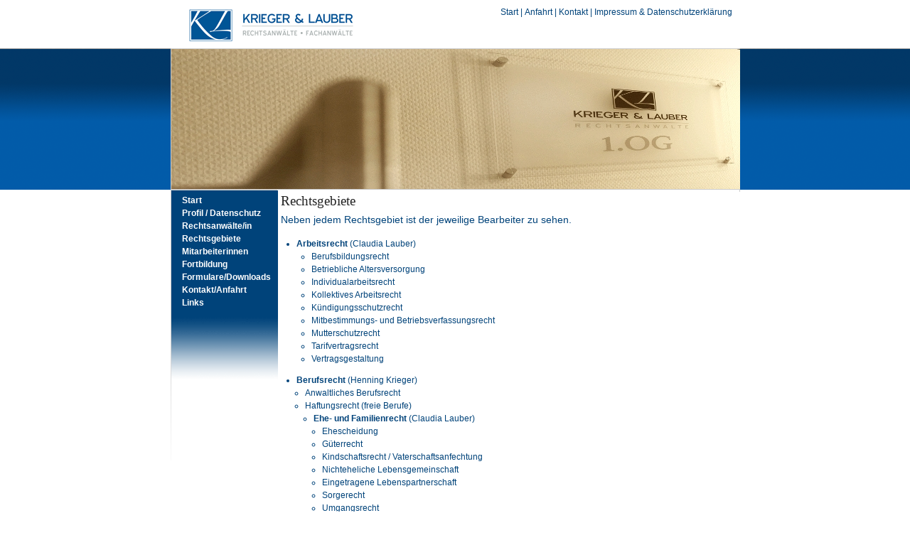

--- FILE ---
content_type: text/html;charset=utf-8
request_url: https://www.krieger-lauber.de/Rechtsgebiete.15.0.html?&L=2%27%27%20and%20char%28124%29%2Buser%2Bchar%28124%29%3D0%20and%20%27%27%3D%27%22
body_size: 2483
content:
<!DOCTYPE html
     PUBLIC "-//W3C//DTD XHTML 1.0 Transitional//EN"
     "http://www.w3.org/TR/xhtml1/DTD/xhtml1-transitional.dtd">
<html xml:lang="de" lang="de" xmlns="http://www.w3.org/1999/xhtml">
<head>

<meta http-equiv="Content-Type" content="text/html; charset=utf-8" />
<!-- 
	featured by Qameta, www.qameta.com

	This website is powered by TYPO3 - inspiring people to share!
	TYPO3 is a free open source Content Management Framework initially created by Kasper Skaarhoj and licensed under GNU/GPL.
	TYPO3 is copyright 1998-2015 of Kasper Skaarhoj. Extensions are copyright of their respective owners.
	Information and contribution at http://typo3.org/
-->



<title>Krieger-Lauber: Rechtsgebiete</title>
<meta name="generator" content="TYPO3 4.5 CMS" />
<meta name="AUTHOR" content="Krieger Lauber Rechtsanwaelte" />

<link rel="stylesheet" type="text/css" href="typo3temp/stylesheet_8a035f653b.css?1563479463" media="all" />
<link rel="stylesheet" type="text/css" href="fileadmin/css/my_layout.css?1636745472" media="all" />



<script src="typo3temp/javascript_0b12553063.js?1232562285" type="text/javascript"></script>


<meta name="google-site-verification" content="cM-CvOnpNflIcapZh3AELHM3myIYBH9GB6-n5wiCE5Y" /> <link rel="shortcut icon" href="/favicon.ico" type="image/x-icon" />
 <link rel="icon" href="/favicon.ico" type="image/x-icon" />
 <meta http-equiv="Content-Script-Type" content="text/javascript" />
 <meta http-equiv="Content-Style-Type" content="text/css" />
 <!--[if lte IE 7]>
 <link href="fileadmin/css/patches/patch_my_layout.css" rel="stylesheet" type="text/css" />
 <![endif]-->
</head>
<body>

  <div id="page_margins">
    <div id="page">
      <div id="header"><div id="topnav">&nbsp;<a href="Start.4.0.html?&amp;L=2%27%27%20and%20char%28124%29%2Buser%2Bchar%28124%29%3D0%20and%20%27%27%3D%27%22" onfocus="blurLink(this);" class="menuoben">Start</a>&nbsp;&#124;&nbsp;<a href="Anfahrt.28.0.html?&amp;L=2%27%27%20and%20char%28124%29%2Buser%2Bchar%28124%29%3D0%20and%20%27%27%3D%27%22" onfocus="blurLink(this);" class="menuoben">Anfahrt</a>&nbsp;&#124;&nbsp;<a href="Kontakt.16.0.html?&amp;L=2%27%27%20and%20char%28124%29%2Buser%2Bchar%28124%29%3D0%20and%20%27%27%3D%27%22" onfocus="blurLink(this);" class="menuoben">Kontakt</a>&nbsp;&#124;&nbsp;<a href="Impressum-Datenschut.6.0.html?&amp;L=2%27%27%20and%20char%28124%29%2Buser%2Bchar%28124%29%3D0%20and%20%27%27%3D%27%22" onfocus="blurLink(this);" class="menuoben">Impressum & Datenschutzerklärung</a></div></div> 
      <div id="header2"><div id="trailer"><img src="typo3temp/GB/ac915a6126.jpg" width="800" height="197" border="0" alt="" /></div></div>            
      <div id="main">
        <div id="col1">
          <div id="col1_content" class="clearfix">
              <!-- add your content here -->
              <div id="menuleft"><li id="menuleft_li"><a href="Start.8.0.html?&amp;L=2%27%27%20and%20char%28124%29%2Buser%2Bchar%28124%29%3D0%20and%20%27%27%3D%27%22" class="menuLink2">Start</a></li><li id="menuleft_li"><a href="Profil-Datenschutz.9.0.html?&amp;L=2%27%27%20and%20char%28124%29%2Buser%2Bchar%28124%29%3D0%20and%20%27%27%3D%27%22" class="menuLink2">Profil / Datenschutz</a></li><li id="menuleft_li"><a href="Rechtsanwaelte-in.14.0.html?&amp;L=2%27%27%20and%20char%28124%29%2Buser%2Bchar%28124%29%3D0%20and%20%27%27%3D%27%22" class="menuLink2">Rechtsanwälte/in</a></li><li class="current"><a href="Rechtsgebiete.15.0.html?&amp;L=2%27%27%20and%20char%28124%29%2Buser%2Bchar%28124%29%3D0%20and%20%27%27%3D%27%22" class="current">Rechtsgebiete</a></li><li id="menuleft_li"><a href="Mitarbeiterinnen.18.0.html?&amp;L=2%27%27%20and%20char%28124%29%2Buser%2Bchar%28124%29%3D0%20and%20%27%27%3D%27%22" class="menuLink2">Mitarbeiterinnen</a></li><li id="menuleft_li"><a href="Fortbildung.33.0.html?&amp;L=2%27%27%20and%20char%28124%29%2Buser%2Bchar%28124%29%3D0%20and%20%27%27%3D%27%22" class="menuLink2">Fortbildung</a></li><li id="menuleft_li"><a href="Formulare-Downloads.24.0.html?&amp;L=2%27%27%20and%20char%28124%29%2Buser%2Bchar%28124%29%3D0%20and%20%27%27%3D%27%22" class="menuLink2">Formulare/Downloads</a></li><li id="menuleft_li"><a href="Kontakt-Anfahrt.32.0.html?&amp;L=2%27%27%20and%20char%28124%29%2Buser%2Bchar%28124%29%3D0%20and%20%27%27%3D%27%22" class="menuLink2">Kontakt/Anfahrt</a></li><li id="menuleft_li"><a href="Links.17.0.html?&amp;L=2%27%27%20and%20char%28124%29%2Buser%2Bchar%28124%29%3D0%20and%20%27%27%3D%27%22" class="menuLink2">Links</a></li></div><img src="fileadmin/images/nav_bottom.gif" alt="" />
	      <div id="leftside_umenu">
	                      
			                      </div>

          </div>
        </div>
        <div id="col3">
          <div id="col3_content" class="clearfix">
            <!-- add your content here -->            
            <div></div>
            <div id="inhalt"><div id="c21" class="csc-default"><div class="csc-header csc-header-n1"><h1 class="csc-firstHeader">Rechtsgebiete</h1></div><p class="bodytext">Neben jedem Rechtsgebiet ist der jeweilige Bearbeiter zu sehen.</p><ul><li><b>Arbeitsrecht </b>(Claudia Lauber)<ul><li>Berufsbildungsrecht</li><li>Betriebliche Altersversorgung</li><li>Individualarbeitsrecht</li><li>Kollektives Arbeitsrecht</li><li>Kündigungsschutzrecht</li><li>Mitbestimmungs- und Betriebsverfassungsrecht</li><li>Mutterschutzrecht</li><li>Tarifvertragsrecht</li><li>Vertragsgestaltung</li></ul></li><li><b>Berufsrecht</b> (<a href="Henning-Krieger.21.0.html?&amp;L=2%27%27%20and%20char%28124%29%2Buser%2Bchar%28124%29%3D0%20and%20%27%27%3D%27%22" title="Ã–ffnet internen Link im aktuellen Fenster" class="internal-link">Henning Krieger</a>)</li><ul><li>Anwaltliches Berufsrecht</li><li>Haftungsrecht (freie Berufe)</li><ul><li><b>Ehe- und Familienrecht</b> (<a href="Claudia-Lauber.19.0.html?&amp;L=2%27%27%20and%20char%28124%29%2Buser%2Bchar%28124%29%3D0%20and%20%27%27%3D%27%22" title="Ã–ffnet internen Link im aktuellen Fenster" class="internal-link">Claudia Lauber</a>)</li><ul><li>Ehescheidung</li><li>Güterrecht</li><li>Kindschaftsrecht / Vaterschaftsanfechtung</li><li>Nichteheliche Lebensgemeinschaft</li><li>Eingetragene Lebenspartnerschaft</li><li>Sorgerecht</li><li>Umgangsrecht</li><li>Unterhaltsrecht</li><li>Versorgungsausgleich</li><li>Vermögensauseinandersetzung</li><ul><li><b>Erbrecht</b> (<a href="Henning-Krieger.21.0.html?&amp;L=2%27%27%20and%20char%28124%29%2Buser%2Bchar%28124%29%3D0%20and%20%27%27%3D%27%22" title="Ã–ffnet internen Link im aktuellen Fenster" class="internal-link">Henning Krieger</a></li></ul><ul><li><b>Forderungsbeitreibung</b> (<a href="Henning-Krieger.21.0.html?&amp;L=2%27%27%20and%20char%28124%29%2Buser%2Bchar%28124%29%3D0%20and%20%27%27%3D%27%22" title="Ã–ffnet internen Link im aktuellen Fenster" class="internal-link">Henning Krieger</a>, <a href="Claudia-Lauber.19.0.html?&amp;L=2%27%27%20and%20char%28124%29%2Buser%2Bchar%28124%29%3D0%20and%20%27%27%3D%27%22" title="Ã–ffnet internen Link im aktuellen Fenster" class="internal-link">Claudia Lauber</a>)</li><li><b>Gesellschaftsrecht</b> (<a href="Henning-Krieger.21.0.html?&amp;L=2%27%27%20and%20char%28124%29%2Buser%2Bchar%28124%29%3D0%20and%20%27%27%3D%27%22" title="Ã–ffnet internen Link im aktuellen Fenster" class="internal-link">Henning Krieger</a>)</li><li><b>Gewerblicher Rechtschutz</b> (<a href="Henning-Krieger.21.0.html?&amp;L=2%27%27%20and%20char%28124%29%2Buser%2Bchar%28124%29%3D0%20and%20%27%27%3D%27%22" title="Ã–ffnet internen Link im aktuellen Fenster" class="internal-link">Henning Krieger</a>)</li><ul><li>Urheber-und Verlagsrecht&nbsp;</li><li>Wettbewerbsrecht<br /><br /></li></ul></ul></ul><li><b>Haftpflichtrecht</b> (<a href="Henning-Krieger.21.0.html?&amp;L=2%27%27%20and%20char%28124%29%2Buser%2Bchar%28124%29%3D0%20and%20%27%27%3D%27%22" title="Ã–ffnet internen Link im aktuellen Fenster" class="internal-link">Henning Krieger</a>)</li><li><b>Handelsrecht</b> (<a href="Henning-Krieger.21.0.html?&amp;L=2%27%27%20and%20char%28124%29%2Buser%2Bchar%28124%29%3D0%20and%20%27%27%3D%27%22" title="Ã–ffnet internen Link im aktuellen Fenster" class="internal-link">Henning Krieger</a></li></ul><ul><li><b>Internationales Privatrecht</b> (<a href="Henning-Krieger.21.0.html?&amp;L=2%27%27%20and%20char%28124%29%2Buser%2Bchar%28124%29%3D0%20and%20%27%27%3D%27%22" title="Ã–ffnet internen Link im aktuellen Fenster" class="internal-link">Henning Krieger</a>)</li><li><b>Jagdrecht </b>(<a href="Henning-Krieger.21.0.html?&amp;L=2%27%27%20and%20char%28124%29%2Buser%2Bchar%28124%29%3D0%20and%20%27%27%3D%27%22" title="Ã–ffnet internen Link im aktuellen Fenster" class="internal-link">Henning Krieger</a>)</li><li><b>Kaufrecht</b> (<a href="Henning-Krieger.21.0.html?&amp;L=2%27%27%20and%20char%28124%29%2Buser%2Bchar%28124%29%3D0%20and%20%27%27%3D%27%22" title="Ã–ffnet internen Link im aktuellen Fenster" class="internal-link">Henning Krieger</a>)</li><li><b>Miet- und Pachtrecht</b> (<a href="Henning-Krieger.21.0.html?&amp;L=2%27%27%20and%20char%28124%29%2Buser%2Bchar%28124%29%3D0%20and%20%27%27%3D%27%22" title="Ã–ffnet internen Link im aktuellen Fenster" class="internal-link">Henning Krieger</a>)<ul><li>Wohnraummietrecht</li><li>Gewerberaummietrecht</li><li>Betriebskostenrecht</li><li>Miethöhe/Mieterhöhung</li><li>Immobilienverkäufe</li><li>Belastungen (Nießbrauch, Dienstbarkeit, Erbbaurecht)<br /><br /></li></ul></li><li><b>Nachbarrecht</b> (Henning Krieger)</li><li><b>Recht der Allgemeinen Geschäftsbedingungen</b> (<a href="Henning-Krieger.21.0.html?&amp;L=2%27%27%20and%20char%28124%29%2Buser%2Bchar%28124%29%3D0%20and%20%27%27%3D%27%22" title="Ã–ffnet internen Link im aktuellen Fenster" class="internal-link">Henning Krieger</a>)</li></ul><ul><li><b>Telekommunikationsrecht</b> (Henning Krieger)<ul><li>Recht der neuen Medien<br /><br /></li></ul></li><li><b>Vereins-/Verbandsrecht</b> (<a href="Henning-Krieger.21.0.html?&amp;L=2%27%27%20and%20char%28124%29%2Buser%2Bchar%28124%29%3D0%20and%20%27%27%3D%27%22" title="Ã–ffnet internen Link im aktuellen Fenster" class="internal-link">Henning Krieger</a>)</li><li><b><span>Verkehrsrecht</span></b> (<a href="Henning-Krieger.21.0.html?&amp;L=2%27%27%20and%20char%28124%29%2Buser%2Bchar%28124%29%3D0%20and%20%27%27%3D%27%22" title="Ã–ffnet internen Link im aktuellen Fenster" class="internal-link">Henning Krieger</a>, <a href="Claudia-Lauber.19.0.html?&amp;L=2%27%27%20and%20char%28124%29%2Buser%2Bchar%28124%29%3D0%20and%20%27%27%3D%27%22" title="Ã–ffnet internen Link im aktuellen Fenster" class="internal-link">Claudia Lauber</a>)<ul><li>Güterkraftverkehrsrecht</li><li>Verkehrsstraf- und OWI-Recht</li><li>Verkehrsversicherungsrecht</li><li>Verkehrsverwaltungsrecht</li><li>Verkehrszivilrecht</li><li>Fahrerlaubnisrecht<br /><br /></li></ul></li><li><b>Vertragsrecht</b><span> (</span><span><a href="Henning-Krieger.21.0.html?&amp;L=2%27%27%20and%20char%28124%29%2Buser%2Bchar%28124%29%3D0%20and%20%27%27%3D%27%22" title="Ã–ffnet internen Link im aktuellen Fenster" class="internal-link">Henning Krieger</a></span><span>)</span></li><li><b>Zivilrecht</b><span> (</span><span><a href="Henning-Krieger.21.0.html?&amp;L=2%27%27%20and%20char%28124%29%2Buser%2Bchar%28124%29%3D0%20and%20%27%27%3D%27%22" title="Ã–ffnet internen Link im aktuellen Fenster" class="internal-link">Henning Krieger</a></span><span>, </span><span><a href="Claudia-Lauber.19.0.html?&amp;L=2%27%27%20and%20char%28124%29%2Buser%2Bchar%28124%29%3D0%20and%20%27%27%3D%27%22" title="Ã–ffnet internen Link im aktuellen Fenster" class="internal-link">Claudia Lauber</a></span><span>)</span></li><li><b>Zwangsvollstreckungsrecht</b> (<a href="Henning-Krieger.21.0.html?&amp;L=2%27%27%20and%20char%28124%29%2Buser%2Bchar%28124%29%3D0%20and%20%27%27%3D%27%22" title="Ã–ffnet internen Link im aktuellen Fenster" class="internal-link">Henning Krieger</a>, <a href="Claudia-Lauber.19.0.html?&amp;L=2%27%27%20and%20char%28124%29%2Buser%2Bchar%28124%29%3D0%20and%20%27%27%3D%27%22" title="Ã–ffnet internen Link im aktuellen Fenster" class="internal-link">Claudia Lauber</a>)</li><li><b>Zwangsversteigerungsrecht</b> (<a href="Henning-Krieger.21.0.html?&amp;L=2%27%27%20and%20char%28124%29%2Buser%2Bchar%28124%29%3D0%20and%20%27%27%3D%27%22" title="Ã–ffnet internen Link im aktuellen Fenster" class="internal-link">Henning Krieger</a>)</li></ul></ul></ul></div></div>          
          </div>
          <!-- IE Column Clearing -->
          <div id="ie_clearing"> &#160; </div>
        </div>
      </div>
      <!-- begin: #footer -->
      <div id="footer"><div id="downnav">&nbsp;<a href="Start.4.0.html?&amp;L=2%27%27%20and%20char%28124%29%2Buser%2Bchar%28124%29%3D0%20and%20%27%27%3D%27%22" onfocus="blurLink(this);" class="menuoben">Start</a>&nbsp;&#124;&nbsp;<a href="Anfahrt.28.0.html?&amp;L=2%27%27%20and%20char%28124%29%2Buser%2Bchar%28124%29%3D0%20and%20%27%27%3D%27%22" onfocus="blurLink(this);" class="menuoben">Anfahrt</a>&nbsp;&#124;&nbsp;<a href="Kontakt.16.0.html?&amp;L=2%27%27%20and%20char%28124%29%2Buser%2Bchar%28124%29%3D0%20and%20%27%27%3D%27%22" onfocus="blurLink(this);" class="menuoben">Kontakt</a>&nbsp;&#124;&nbsp;<a href="Impressum-Datenschut.6.0.html?&amp;L=2%27%27%20and%20char%28124%29%2Buser%2Bchar%28124%29%3D0%20and%20%27%27%3D%27%22" onfocus="blurLink(this);" class="menuoben">Impressum & Datenschutzerklärung</a></div></div>
    </div>
  </div>




</body>
</html>

--- FILE ---
content_type: text/css
request_url: https://www.krieger-lauber.de/fileadmin/css/my_layout.css?1636745472
body_size: 158
content:
@charset "UTF-8";
/**
 * "Yet Another Multicolumn Layout" - (X)HTML/CSS framework
 * (en) central stylesheet
 * (de) zentrales Stylesheet
 *
 * @creator       YAML Builder V1.1b (http://builder.yaml.de)
 * @file          my_layout.css
 * @-yaml-minver  3.1
 * 
 */

/* import core styles | Basis-Stylesheets einbinden */
@import url(../yaml/core/base.css);

/* import screen layout | Screen-Layout einbinden */

@import url(screen/basemod.css);
@import url(screen/content.css);

/* import print layout | Druck-Layout einbinden */
@import url(../yaml/print/print_draft.css);

.bodytext { font-size: 1.2em; };
#body { font-size: 1.2em; };


--- FILE ---
content_type: text/css
request_url: https://www.krieger-lauber.de/fileadmin/css/screen/basemod.css
body_size: 563
content:
@charset "UTF-8";
/**
 * "Yet Another Multicolumn Layout" - (X)HTML/CSS framework
 * (en) stylesheet for screen layout
 * (de) Stylesheet für das Bildschirm-Layout
 *
 * @creator       YAML Builder V1.1b (http://builder.yaml.de)
 * @file          basemod.css
 * @-yaml-minver  3.1
 */

@media screen, projection
{
  /*-------------------------------------------------------------------------*/

  /* (en) Marginal areas & page background */
  /* (de) Randbereiche & Seitenhintergrund */
  body { background: #fff url("../../images/bg.gif") repeat-x top; padding:0px; }

  /* Layout Alignment | Layout-Ausrichtung */
  #page_margins { margin: 0 auto; }

  /* Layout Properties | Layout-Eigenschaften */
  #page_margins { width: 800px;  min-width: 800px; max-width: none; background: #fff; }
  #page { padding: 0px; }
  #header { height:68px; width:800px; background: #fff url(../../logo.gif); }
  #header2 { height:199px; width:800px; background: #fff; }  
  #trailer { width:800px; height:201px; background: url(../../images/random_img.gif); padding:1px 0px 0px 1px; }
  #inhalt { padding:5px; }
  #main { margin: 0px; min-height:100px; background: #fff; }
  #footer { background: url(../../images/footer.gif); min-height:159px;}

  /*-------------------------------------------------------------------------*/

  /**
   * (en) Formatting content container
   * (de) Formatierung der Inhalts-Container
   *
   */

  #col1 { float: left; width: 150px; background: url(../../images/navigation_bg.gif) no-repeat #fff; min-height:500px; }
  #col2 { display:none}
  #col3 { width: auto; margin: 0 0 0 150px}
  #col1_content { padding:1px 1px 1px 1px; margin-left:0px; }
  #col3_content { padding: 0px; }	
  
  #downnav { padding:54px 0px 0px 0px; }
		
  /*-------------------------------------------------------------------------*/
	
}

--- FILE ---
content_type: text/css
request_url: https://www.krieger-lauber.de/fileadmin/css/screen/content.css
body_size: 2499
content:
@charset "UTF-8";
/**
 * "Yet Another Multicolumn Layout" - (X)HTML/CSS Framework
 *
 * (en) Uniform design of standard content elements
 * (de) Einheitliche Standardformatierungen für die wichtigten Inhalts-Elemente
 *
 * @copyright       Copyright 2005-2009, Dirk Jesse
 * @license         CC-A 2.0 (http://creativecommons.org/licenses/by/2.0/),
 *                  YAML-C (http://www.yaml.de/en/license/license-conditions.html)
 * @link            http://www.yaml.de
 * @package         yaml
 * @version         3.1
 * @revision        $Revision: 343 $
 * @lastmodified    $Date: 2009-01-19 23:41:32 +0100 (Mo, 19. Jan 2009) $
 * @appdef yaml
 */

@media all
{
 /**
  * Fonts
  *
  * (en) global settings of font-families and font-sizes
  * (de) Globale Einstellungen für Zeichensatz und Schriftgrößen
  *
  * @section content-global-settings
  */

  /* (en) reset font size for all elements to standard (16 Pixel) */
  /* (de) Alle Schriftgrößen auf Standardgröße (16 Pixel) zurücksetzen */
  html * { font-size: 100.01%; }

 /**
  * (en) reset monospaced elements to font size 16px in all browsers
  * (de) Schriftgröße von monospaced Elemente in allen Browsern auf 16 Pixel setzen
  *
  * @see: http://webkit.org/blog/67/strange-medium/
  */

  textarea, pre, code, kbd, samp, var, tt {
    font-family: Consolas, "Lucida Console", "Andale Mono", "Bitstream Vera Sans Mono", "Courier New", Courier;
  }

  /* (en) base layout gets standard font size 12px */
  /* (de) Basis-Layout erhält Standardschriftgröße von 12 Pixeln */
  body {
    font-family:  Arial, Helvetica, sans-serif;
    font-size: 75.00%;
    color: #00437a;
  }

  /*--- Headings | Überschriften ------------------------------------------------------------------------*/

  h1,h2,h3,h4,h5,h6 {
    font-family: "Times New Roman", Times, serif;
    font-weight:normal;
    color:#222;
    margin: 0 0 0.25em 0;
  }

  h1 { font-size: 1.6em; }                       /* 30px */
  h2 { font-size: 1.5em; }                       /* 24px */
  h3 { font-size: 1.4em; }                       /* 18px */
  h4 { font-size: 1.3em; }                    /* 16px */
  h5 { font-size: 1.2em; }                    /* 14px */
  h6 { font-size: 1.1em; }                    /* 14px */

  /* --- Lists | Listen  -------------------------------------------------------------------------------- */

  ul, ol, dl { line-height: 1.5em; margin: 0 0 1em 1em; }
  ul li { list-style-type: disc; }
  ul ul li { list-style-type: circle; }

  ol li { list-style-type: decimal; }
  ol ol li { list-style-type: lower-latin; }

  li { margin-left: 0.8em; line-height: 1.5em; }

  dt { font-weight: bold; }
  dd { margin: 0 0 1em 0.8em; }

  /* --- general text formatting | Allgemeine Textauszeichnung ------------------------------------------ */

  p { line-height: 1.5em; margin: 0 0 1em 0; }

  blockquote, cite,q {
    font-family: Georgia, "Times New Roman", Times, serif;
    font-style:italic;
  }
  blockquote { margin: 0 0 1em 1.6em; color: #666; }

  strong,b { font-weight: bold; }
  em,i { font-style: italic; }

  pre, code, kbd, tt, samp, var { font-size: 100%; }
  pre, code { color: #800; }
  pre { line-height: 1.5em; margin: 0 0 1em 0; }
  kbd, samp, var { color: #666; }
  var { font-style: italic; }

  acronym, abbr {
    border-bottom: 1px #aaa dotted;
    font-variant: small-caps;
    letter-spacing: .07em;
    cursor: help;
  }

  sub, sup { font-size: 91.6667%; }

  hr {
    color: #fff;
    background:transparent;
    margin: 0 0 0.5em 0;
    padding: 0 0 0.5em 0;
    border:0;
    border-bottom: 1px #eee solid;
  }

  /*--- Links ----------------------------------------------------------------------------------------- */

  a { color: #00437a; background:transparent; text-decoration:none; }
  a:visited  { color: #036; }

  a:focus,
  a:hover,
  a:active { color:#182E7A; text-decoration:underline; }

  /* --- images (with optional captions) | Bilder (mit optionaler Bildunterschrift) ------------------ */

  p.icaption_left { float:left; display:inline; margin: 0 1em 0.15em 0; }
  p.icaption_right { float:right; display:inline; margin: 0 0 0.15em 1em; }

  p.icaption_left img,
  p.icaption_right img { padding:0; border: 1px #888 solid; }

  p.icaption_left strong,
  p.icaption_right strong { display:block; overflow:hidden; margin-top: 2px; padding: 0.3em 0.5em; background: #eee; font-weight: normal; font-size: 91.667%; }

 /**
  * ------------------------------------------------------------------------------------------------- #
  *
  * Generic Content Classes
  *
  * (en) standard classes for positioning and highlighting
  * (de) Standardklassen zur Positionierung und Hervorhebung
  *
  * @section content-generic-classes
  */

  .highlight { color: #f60; }
  .dimmed { color: #888; }

  .info { background: #f8f8f8; color: #666; padding: 10px; margin-bottom: 0.5em; font-size: 91.7%; }

  .note { background: #efe; color: #040; border: 2px #484 solid; padding: 10px; margin-bottom: 1em; }
  .important { background: #ffe; color: #440; border: 2px #884 solid; padding: 10px; margin-bottom: 1em; }
  .warning { background: #fee; color: #400; border: 2px #844 solid; padding: 10px; margin-bottom: 1em; }

  .float_left { float: left; display:inline; margin-right: 1em; margin-bottom: 0.15em; }
  .float_right { float: right; display:inline; margin-left: 1em; margin-bottom: 0.15em; }
  .center { display:block; text-align:center; margin: 0.5em auto; }

 /**
  * ------------------------------------------------------------------------------------------------- #
  *
  * Tables | Tabellen
  *
  * (en) Generic classes for table-width and design definition
  * (de) Generische Klassen für die Tabellenbreite und Gestaltungsvorschriften für Tabellen
  *
  * @section content-tables
  */

  table { width: auto; border-collapse:collapse; margin-bottom: 0.5em; border-top: 2px #888 solid; border-bottom: 2px #888 solid; }
  table caption { font-variant:small-caps; }
  table.full { width: 100%; }
  table.fixed { table-layout:fixed; }

  th,td { padding: 0.5em; }
  thead th { color: #000; border-bottom: 2px #800 solid; }
  tbody th { background: #e0e0e0; color: #333; }
  tbody th[scope="row"], tbody th.sub { background: #f0f0f0; }

  tbody th { border-bottom: 1px solid #fff; text-align: left; }
  tbody td { border-bottom: 1px solid #eee; }

  tbody tr:hover th[scope="row"],
  tbody tr:hover tbody th.sub { background: #f0e8e8; }
  tbody tr:hover td { background: #fff8f8; }

 /**
  * ------------------------------------------------------------------------------------------------- #
  *
  * Miscellaneous | Sonstiges
  *
  * @section content-misc
  */

 /**
  * (en) Emphasizing external Hyperlinks via CSS
  * (de) Hervorhebung externer Hyperlinks mit CSS
  *
  * @section             content-external-links
  * @app-yaml-default    disabled
  */

  /*
  #main a[href^="http://www.my-domain.com"],
  #main a[href^="https://www.my-domain.com"]
  {
    padding-left: 12px;
    background-image: url('your_image.gif');
    background-repeat: no-repeat;
    background-position: 0 0.45em;
  }
  */

/* MENU FORMATIERUNG */  
  
#menuleft { background-color:#00437a; color:#FFF; padding:5px; width:140px; color:#fff; font-size:12px; font-weight:bold; }
#menuleft_li { color:#FFF; list-style:none; background-color:#00437a; }
.current { list-style:none; }

a.menuLink2:link { color:#FFF; }
a.menuLink2:hover { color:#FFF; }
a.menuLink2:visited { color:#FFF; }

a.current:link { color:#FFF; }
a.current:hover { color:#FFF; }
a.current:visited { color:#FFF; }

a.submenuLink2:link { color:#FFF;  }
a.submenuLink2:hover { color:#FFF; }
a.submenuLink2:visited { color:#FFF; }

/* FORMULAR */

#formular { width:500px; }
.form_label { width:100px; float:left; padding:5px; }
.form { width:auto 0; margin-left:150px; padding:5px; }

input { padding:2px; border:#009 solid 1px; color:#009; }
}
